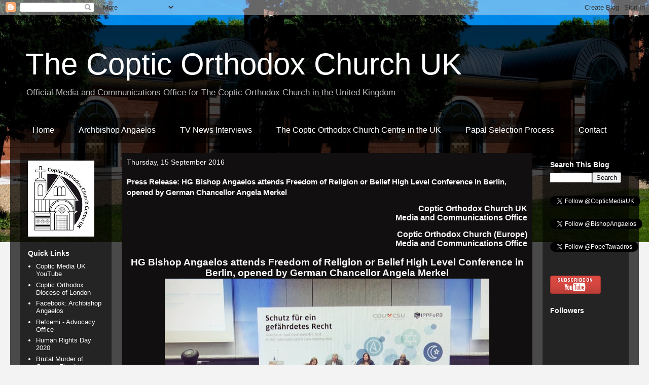

--- FILE ---
content_type: text/html; charset=UTF-8
request_url: http://copticcentre.blogspot.com/2016/09/press-release-hg-bishop-angaelos.html
body_size: 14309
content:
<!DOCTYPE html>
<html class='v2' dir='ltr' lang='en-GB'>
<head>
<link href='https://www.blogger.com/static/v1/widgets/335934321-css_bundle_v2.css' rel='stylesheet' type='text/css'/>
<meta content='width=1100' name='viewport'/>
<meta content='text/html; charset=UTF-8' http-equiv='Content-Type'/>
<meta content='blogger' name='generator'/>
<link href='http://copticcentre.blogspot.com/favicon.ico' rel='icon' type='image/x-icon'/>
<link href='http://copticcentre.blogspot.com/2016/09/press-release-hg-bishop-angaelos.html' rel='canonical'/>
<link rel="alternate" type="application/atom+xml" title="The Coptic Orthodox Church UK - Atom" href="http://copticcentre.blogspot.com/feeds/posts/default" />
<link rel="alternate" type="application/rss+xml" title="The Coptic Orthodox Church UK - RSS" href="http://copticcentre.blogspot.com/feeds/posts/default?alt=rss" />
<link rel="service.post" type="application/atom+xml" title="The Coptic Orthodox Church UK - Atom" href="https://www.blogger.com/feeds/9113324584273806691/posts/default" />

<link rel="alternate" type="application/atom+xml" title="The Coptic Orthodox Church UK - Atom" href="http://copticcentre.blogspot.com/feeds/9013663787337528833/comments/default" />
<!--Can't find substitution for tag [blog.ieCssRetrofitLinks]-->
<link href='https://blogger.googleusercontent.com/img/b/R29vZ2xl/AVvXsEg31BpyDa5F8HwCyTEj9i9jeNZ77rOwNWUfDdG9T1e70bKAymzr8KkMCQgtqN7D25EBIOkcGA0IW-CjqMQWH_TRukH9L2B09mjbMRR5CUtOAprmjvSf5bNPhoD-QrMxdGnCSupMKA6GMvKw/s640/FoRB+Berlin.jpg' rel='image_src'/>
<meta content='http://copticcentre.blogspot.com/2016/09/press-release-hg-bishop-angaelos.html' property='og:url'/>
<meta content='Press Release: HG Bishop Angaelos attends Freedom of Religion or Belief High Level Conference in Berlin, opened by German Chancellor Angela Merkel' property='og:title'/>
<meta content='The Coptic Orthodox Church UK Media and Communications Office, Official Media Office for The Coptic Orthodox Church in Europe' property='og:description'/>
<meta content='https://blogger.googleusercontent.com/img/b/R29vZ2xl/AVvXsEg31BpyDa5F8HwCyTEj9i9jeNZ77rOwNWUfDdG9T1e70bKAymzr8KkMCQgtqN7D25EBIOkcGA0IW-CjqMQWH_TRukH9L2B09mjbMRR5CUtOAprmjvSf5bNPhoD-QrMxdGnCSupMKA6GMvKw/w1200-h630-p-k-no-nu/FoRB+Berlin.jpg' property='og:image'/>
<title>The Coptic Orthodox Church UK: Press Release: HG Bishop Angaelos attends Freedom of Religion or Belief High Level Conference in Berlin, opened by German Chancellor Angela Merkel</title>
<style id='page-skin-1' type='text/css'><!--
/*
-----------------------------------------------
Blogger Template Style
Name:     Travel
Designer: Sookhee Lee
URL:      www.plyfly.net
----------------------------------------------- */
/* Content
----------------------------------------------- */
body {
font: normal normal 13px Verdana, Geneva, sans-serif;
color: #ffffff;
background: #f3f3f3 url(http://2.bp.blogspot.com/-xDqLr_lgdjM/TujFD17oYdI/AAAAAAAAABs/A4tQWj3LV-g/s0/st%2Bgeorge%2Bcathedral.jpg) repeat-x scroll top right;
}
html body .region-inner {
min-width: 0;
max-width: 100%;
width: auto;
}
a:link {
text-decoration:none;
color: #6fa8dc;
}
a:visited {
text-decoration:none;
color: #6fa8dc;
}
a:hover {
text-decoration:underline;
color: #6fa8dc;
}
.content-outer .content-cap-top {
height: 0;
background: transparent none repeat-x scroll top center;
}
.content-outer {
margin: 0 auto;
padding-top: 20px;
}
.content-inner {
background: transparent url(http://blogblog.com/1kt/travel/bg_black_70.png) repeat scroll top left;
background-position: left -0;
background-color: transparent;
padding: 20px;
}
.main-inner .date-outer {
margin-bottom: 2em;
}
/* Header
----------------------------------------------- */
.header-inner .Header .titlewrapper,
.header-inner .Header .descriptionwrapper {
padding-left: 10px;
padding-right: 10px;
}
.Header h1 {
font: normal normal 60px 'Trebuchet MS',Trebuchet,sans-serif;
color: #ffffff;
}
.Header h1 a {
color: #ffffff;
}
.Header .description {
color: #bbbbbb;
font-size: 130%;
}
/* Tabs
----------------------------------------------- */
.tabs-inner {
margin: 1em 0 0;
padding: 0;
}
.tabs-inner .section {
margin: 0;
}
.tabs-inner .widget ul {
padding: 0;
background: transparent url(https://resources.blogblog.com/blogblog/data/1kt/travel/bg_black_50.png) repeat scroll top center;
}
.tabs-inner .widget li {
border: none;
}
.tabs-inner .widget li a {
display: inline-block;
padding: 1em 1.5em;
color: #ffffff;
font: normal normal 16px Arial, Tahoma, Helvetica, FreeSans, sans-serif;
}
.tabs-inner .widget li.selected a,
.tabs-inner .widget li a:hover {
position: relative;
z-index: 1;
background: transparent url(https://resources.blogblog.com/blogblog/data/1kt/travel/bg_black_50.png) repeat scroll top center;
color: #ffffff;
}
/* Headings
----------------------------------------------- */
h2 {
font: normal bold 14px 'Trebuchet MS',Trebuchet,sans-serif;
color: #ffffff;
}
.main-inner h2.date-header {
font: normal normal 14px 'Trebuchet MS',Trebuchet,sans-serif;
color: #ffffff;
}
.footer-inner .widget h2,
.sidebar .widget h2 {
padding-bottom: .5em;
}
/* Main
----------------------------------------------- */
.main-inner {
padding: 20px 0;
}
.main-inner .column-center-inner {
padding: 10px 0;
}
.main-inner .column-center-inner .section {
margin: 0 10px;
}
.main-inner .column-right-inner {
margin-left: 20px;
}
.main-inner .fauxcolumn-right-outer .fauxcolumn-inner {
margin-left: 20px;
background: transparent url(https://resources.blogblog.com/blogblog/data/1kt/travel/bg_black_50.png) repeat scroll top left;
}
.main-inner .column-left-inner {
margin-right: 20px;
}
.main-inner .fauxcolumn-left-outer .fauxcolumn-inner {
margin-right: 20px;
background: transparent url(https://resources.blogblog.com/blogblog/data/1kt/travel/bg_black_50.png) repeat scroll top left;
}
.main-inner .column-left-inner,
.main-inner .column-right-inner {
padding: 15px 0;
}
/* Posts
----------------------------------------------- */
h3.post-title {
margin-top: 20px;
}
h3.post-title a {
font: normal bold 20px 'Trebuchet MS',Trebuchet,sans-serif;
color: #ffffff;
}
h3.post-title a:hover {
text-decoration: underline;
}
.main-inner .column-center-outer {
background: #110f0f none repeat scroll top left;
_background-image: none;
}
.post-body {
line-height: 1.4;
position: relative;
}
.post-header {
margin: 0 0 1em;
line-height: 1.6;
}
.post-footer {
margin: .5em 0;
line-height: 1.6;
}
#blog-pager {
font-size: 140%;
}
#comments {
background: transparent url(http://blogblog.com/1kt/travel/bg_black_50.png) repeat scroll top center;
padding: 15px;
}
#comments .comment-author {
padding-top: 1.5em;
}
#comments h4,
#comments .comment-author a,
#comments .comment-timestamp a {
color: #ffffff;
}
#comments .comment-author:first-child {
padding-top: 0;
border-top: none;
}
.avatar-image-container {
margin: .2em 0 0;
}
/* Comments
----------------------------------------------- */
#comments a {
color: #ffffff;
}
.comments .comments-content .icon.blog-author {
background-repeat: no-repeat;
background-image: url([data-uri]);
}
.comments .comments-content .loadmore a {
border-top: 1px solid #ffffff;
border-bottom: 1px solid #ffffff;
}
.comments .comment-thread.inline-thread {
background: #110f0f;
}
.comments .continue {
border-top: 2px solid #ffffff;
}
/* Widgets
----------------------------------------------- */
.sidebar .widget {
border-bottom: 2px solid transparent;
padding-bottom: 10px;
margin: 10px 0;
}
.sidebar .widget:first-child {
margin-top: 0;
}
.sidebar .widget:last-child {
border-bottom: none;
margin-bottom: 0;
padding-bottom: 0;
}
.footer-inner .widget,
.sidebar .widget {
font: normal normal 13px Verdana, Geneva, sans-serif;
color: #ffffff;
}
.sidebar .widget a:link {
color: #ffffff;
text-decoration: none;
}
.sidebar .widget a:visited {
color: #ffffff;
}
.sidebar .widget a:hover {
color: #ffffff;
text-decoration: underline;
}
.footer-inner .widget a:link {
color: #6fa8dc;
text-decoration: none;
}
.footer-inner .widget a:visited {
color: #6fa8dc;
}
.footer-inner .widget a:hover {
color: #6fa8dc;
text-decoration: underline;
}
.widget .zippy {
color: #ffffff;
}
.footer-inner {
background: transparent none repeat scroll top center;
}
/* Mobile
----------------------------------------------- */
body.mobile  {
background-size: 100% auto;
}
body.mobile .AdSense {
margin: 0 -10px;
}
.mobile .body-fauxcolumn-outer {
background: transparent none repeat scroll top left;
}
.mobile .footer-inner .widget a:link {
color: #ffffff;
text-decoration: none;
}
.mobile .footer-inner .widget a:visited {
color: #ffffff;
}
.mobile-post-outer a {
color: #ffffff;
}
.mobile-link-button {
background-color: #6fa8dc;
}
.mobile-link-button a:link, .mobile-link-button a:visited {
color: #ffffff;
}
.mobile-index-contents {
color: #ffffff;
}
.mobile .tabs-inner .PageList .widget-content {
background: transparent url(https://resources.blogblog.com/blogblog/data/1kt/travel/bg_black_50.png) repeat scroll top center;
color: #ffffff;
}
.mobile .tabs-inner .PageList .widget-content .pagelist-arrow {
border-left: 1px solid #ffffff;
}

--></style>
<style id='template-skin-1' type='text/css'><!--
body {
min-width: 1240px;
}
.content-outer, .content-fauxcolumn-outer, .region-inner {
min-width: 1240px;
max-width: 1240px;
_width: 1240px;
}
.main-inner .columns {
padding-left: 200px;
padding-right: 190px;
}
.main-inner .fauxcolumn-center-outer {
left: 200px;
right: 190px;
/* IE6 does not respect left and right together */
_width: expression(this.parentNode.offsetWidth -
parseInt("200px") -
parseInt("190px") + 'px');
}
.main-inner .fauxcolumn-left-outer {
width: 200px;
}
.main-inner .fauxcolumn-right-outer {
width: 190px;
}
.main-inner .column-left-outer {
width: 200px;
right: 100%;
margin-left: -200px;
}
.main-inner .column-right-outer {
width: 190px;
margin-right: -190px;
}
#layout {
min-width: 0;
}
#layout .content-outer {
min-width: 0;
width: 800px;
}
#layout .region-inner {
min-width: 0;
width: auto;
}
body#layout div.add_widget {
padding: 8px;
}
body#layout div.add_widget a {
margin-left: 32px;
}
--></style>
<style>
    body {background-image:url(http\:\/\/2.bp.blogspot.com\/-xDqLr_lgdjM\/TujFD17oYdI\/AAAAAAAAABs\/A4tQWj3LV-g\/s0\/st%2Bgeorge%2Bcathedral.jpg);}
    
@media (max-width: 200px) { body {background-image:url(http\:\/\/2.bp.blogspot.com\/-xDqLr_lgdjM\/TujFD17oYdI\/AAAAAAAAABs\/A4tQWj3LV-g\/w200\/st%2Bgeorge%2Bcathedral.jpg);}}
@media (max-width: 400px) and (min-width: 201px) { body {background-image:url(http\:\/\/2.bp.blogspot.com\/-xDqLr_lgdjM\/TujFD17oYdI\/AAAAAAAAABs\/A4tQWj3LV-g\/w400\/st%2Bgeorge%2Bcathedral.jpg);}}
@media (max-width: 800px) and (min-width: 401px) { body {background-image:url(http\:\/\/2.bp.blogspot.com\/-xDqLr_lgdjM\/TujFD17oYdI\/AAAAAAAAABs\/A4tQWj3LV-g\/w800\/st%2Bgeorge%2Bcathedral.jpg);}}
@media (max-width: 1200px) and (min-width: 801px) { body {background-image:url(http\:\/\/2.bp.blogspot.com\/-xDqLr_lgdjM\/TujFD17oYdI\/AAAAAAAAABs\/A4tQWj3LV-g\/w1200\/st%2Bgeorge%2Bcathedral.jpg);}}
/* Last tag covers anything over one higher than the previous max-size cap. */
@media (min-width: 1201px) { body {background-image:url(http\:\/\/2.bp.blogspot.com\/-xDqLr_lgdjM\/TujFD17oYdI\/AAAAAAAAABs\/A4tQWj3LV-g\/w1600\/st%2Bgeorge%2Bcathedral.jpg);}}
  </style>
<link href='https://www.blogger.com/dyn-css/authorization.css?targetBlogID=9113324584273806691&amp;zx=3755aa0d-e35e-4f54-9491-a9b00e8a0ec1' media='none' onload='if(media!=&#39;all&#39;)media=&#39;all&#39;' rel='stylesheet'/><noscript><link href='https://www.blogger.com/dyn-css/authorization.css?targetBlogID=9113324584273806691&amp;zx=3755aa0d-e35e-4f54-9491-a9b00e8a0ec1' rel='stylesheet'/></noscript>
<meta name='google-adsense-platform-account' content='ca-host-pub-1556223355139109'/>
<meta name='google-adsense-platform-domain' content='blogspot.com'/>

</head>
<body class='loading variant-studio'>
<div class='navbar section' id='navbar' name='Navbar'><div class='widget Navbar' data-version='1' id='Navbar1'><script type="text/javascript">
    function setAttributeOnload(object, attribute, val) {
      if(window.addEventListener) {
        window.addEventListener('load',
          function(){ object[attribute] = val; }, false);
      } else {
        window.attachEvent('onload', function(){ object[attribute] = val; });
      }
    }
  </script>
<div id="navbar-iframe-container"></div>
<script type="text/javascript" src="https://apis.google.com/js/platform.js"></script>
<script type="text/javascript">
      gapi.load("gapi.iframes:gapi.iframes.style.bubble", function() {
        if (gapi.iframes && gapi.iframes.getContext) {
          gapi.iframes.getContext().openChild({
              url: 'https://www.blogger.com/navbar/9113324584273806691?po\x3d9013663787337528833\x26origin\x3dhttp://copticcentre.blogspot.com',
              where: document.getElementById("navbar-iframe-container"),
              id: "navbar-iframe"
          });
        }
      });
    </script><script type="text/javascript">
(function() {
var script = document.createElement('script');
script.type = 'text/javascript';
script.src = '//pagead2.googlesyndication.com/pagead/js/google_top_exp.js';
var head = document.getElementsByTagName('head')[0];
if (head) {
head.appendChild(script);
}})();
</script>
</div></div>
<div class='body-fauxcolumns'>
<div class='fauxcolumn-outer body-fauxcolumn-outer'>
<div class='cap-top'>
<div class='cap-left'></div>
<div class='cap-right'></div>
</div>
<div class='fauxborder-left'>
<div class='fauxborder-right'></div>
<div class='fauxcolumn-inner'>
</div>
</div>
<div class='cap-bottom'>
<div class='cap-left'></div>
<div class='cap-right'></div>
</div>
</div>
</div>
<div class='content'>
<div class='content-fauxcolumns'>
<div class='fauxcolumn-outer content-fauxcolumn-outer'>
<div class='cap-top'>
<div class='cap-left'></div>
<div class='cap-right'></div>
</div>
<div class='fauxborder-left'>
<div class='fauxborder-right'></div>
<div class='fauxcolumn-inner'>
</div>
</div>
<div class='cap-bottom'>
<div class='cap-left'></div>
<div class='cap-right'></div>
</div>
</div>
</div>
<div class='content-outer'>
<div class='content-cap-top cap-top'>
<div class='cap-left'></div>
<div class='cap-right'></div>
</div>
<div class='fauxborder-left content-fauxborder-left'>
<div class='fauxborder-right content-fauxborder-right'></div>
<div class='content-inner'>
<header>
<div class='header-outer'>
<div class='header-cap-top cap-top'>
<div class='cap-left'></div>
<div class='cap-right'></div>
</div>
<div class='fauxborder-left header-fauxborder-left'>
<div class='fauxborder-right header-fauxborder-right'></div>
<div class='region-inner header-inner'>
<div class='header section' id='header' name='Header'><div class='widget Header' data-version='1' id='Header1'>
<div id='header-inner'>
<div class='titlewrapper'>
<h1 class='title'>
<a href='http://copticcentre.blogspot.com/'>
The Coptic Orthodox Church UK
</a>
</h1>
</div>
<div class='descriptionwrapper'>
<p class='description'><span>Official Media and Communications Office for The Coptic Orthodox Church in the United Kingdom</span></p>
</div>
</div>
</div></div>
</div>
</div>
<div class='header-cap-bottom cap-bottom'>
<div class='cap-left'></div>
<div class='cap-right'></div>
</div>
</div>
</header>
<div class='tabs-outer'>
<div class='tabs-cap-top cap-top'>
<div class='cap-left'></div>
<div class='cap-right'></div>
</div>
<div class='fauxborder-left tabs-fauxborder-left'>
<div class='fauxborder-right tabs-fauxborder-right'></div>
<div class='region-inner tabs-inner'>
<div class='tabs section' id='crosscol' name='Cross-column'><div class='widget PageList' data-version='1' id='PageList1'>
<h2>Pages</h2>
<div class='widget-content'>
<ul>
<li>
<a href='http://copticcentre.blogspot.com/'>Home</a>
</li>
<li>
<a href='http://copticcentre.blogspot.com/p/hg-bishop-angaelos.html'>Archbishop Angaelos</a>
</li>
<li>
<a href='http://copticcentre.blogspot.com/p/video-archive.html'>TV News Interviews </a>
</li>
<li>
<a href='http://copticcentre.blogspot.com/p/the-coptic-orthodox-church-in-united.html'>The Coptic Orthodox Church Centre in the UK</a>
</li>
<li>
<a href='http://copticcentre.blogspot.com/p/papal-selection.html'>Papal Selection Process</a>
</li>
<li>
<a href='http://copticcentre.blogspot.com/p/contact-us.html'>Contact</a>
</li>
</ul>
<div class='clear'></div>
</div>
</div></div>
<div class='tabs no-items section' id='crosscol-overflow' name='Cross-Column 2'></div>
</div>
</div>
<div class='tabs-cap-bottom cap-bottom'>
<div class='cap-left'></div>
<div class='cap-right'></div>
</div>
</div>
<div class='main-outer'>
<div class='main-cap-top cap-top'>
<div class='cap-left'></div>
<div class='cap-right'></div>
</div>
<div class='fauxborder-left main-fauxborder-left'>
<div class='fauxborder-right main-fauxborder-right'></div>
<div class='region-inner main-inner'>
<div class='columns fauxcolumns'>
<div class='fauxcolumn-outer fauxcolumn-center-outer'>
<div class='cap-top'>
<div class='cap-left'></div>
<div class='cap-right'></div>
</div>
<div class='fauxborder-left'>
<div class='fauxborder-right'></div>
<div class='fauxcolumn-inner'>
</div>
</div>
<div class='cap-bottom'>
<div class='cap-left'></div>
<div class='cap-right'></div>
</div>
</div>
<div class='fauxcolumn-outer fauxcolumn-left-outer'>
<div class='cap-top'>
<div class='cap-left'></div>
<div class='cap-right'></div>
</div>
<div class='fauxborder-left'>
<div class='fauxborder-right'></div>
<div class='fauxcolumn-inner'>
</div>
</div>
<div class='cap-bottom'>
<div class='cap-left'></div>
<div class='cap-right'></div>
</div>
</div>
<div class='fauxcolumn-outer fauxcolumn-right-outer'>
<div class='cap-top'>
<div class='cap-left'></div>
<div class='cap-right'></div>
</div>
<div class='fauxborder-left'>
<div class='fauxborder-right'></div>
<div class='fauxcolumn-inner'>
</div>
</div>
<div class='cap-bottom'>
<div class='cap-left'></div>
<div class='cap-right'></div>
</div>
</div>
<!-- corrects IE6 width calculation -->
<div class='columns-inner'>
<div class='column-center-outer'>
<div class='column-center-inner'>
<div class='main section' id='main' name='Main'><div class='widget Blog' data-version='1' id='Blog1'>
<div class='blog-posts hfeed'>

          <div class="date-outer">
        
<h2 class='date-header'><span>Thursday, 15 September 2016</span></h2>

          <div class="date-posts">
        
<div class='post-outer'>
<div class='post hentry uncustomized-post-template' itemprop='blogPost' itemscope='itemscope' itemtype='http://schema.org/BlogPosting'>
<meta content='https://blogger.googleusercontent.com/img/b/R29vZ2xl/AVvXsEg31BpyDa5F8HwCyTEj9i9jeNZ77rOwNWUfDdG9T1e70bKAymzr8KkMCQgtqN7D25EBIOkcGA0IW-CjqMQWH_TRukH9L2B09mjbMRR5CUtOAprmjvSf5bNPhoD-QrMxdGnCSupMKA6GMvKw/s640/FoRB+Berlin.jpg' itemprop='image_url'/>
<meta content='9113324584273806691' itemprop='blogId'/>
<meta content='9013663787337528833' itemprop='postId'/>
<a name='9013663787337528833'></a>
<h3 class='post-title entry-title' itemprop='name'>
Press Release: HG Bishop Angaelos attends Freedom of Religion or Belief High Level Conference in Berlin, opened by German Chancellor Angela Merkel
</h3>
<div class='post-header'>
<div class='post-header-line-1'></div>
</div>
<div class='post-body entry-content' id='post-body-9013663787337528833' itemprop='description articleBody'>
<div align="right" class="MsoNormal" style="line-height: normal; margin-bottom: .0001pt; margin-bottom: 0cm; text-align: right;">
<b><span style="font-family: &quot;arial&quot; , sans-serif; font-size: 12.0pt;">Coptic Orthodox Church UK</span></b><b><span style="font-family: &quot;arial&quot; , sans-serif; font-size: 12.0pt;"><o:p></o:p></span></b></div>
<div align="right" class="MsoNormal" style="line-height: normal; margin-bottom: .0001pt; margin-bottom: 0cm; text-align: right;">
<b><span style="font-family: &quot;arial&quot; , sans-serif; font-size: 12.0pt;">Media and
Communications Office</span></b><b><span style="font-family: &quot;arial&quot; , sans-serif; font-size: 12.0pt;"><o:p></o:p></span></b></div>
<div align="right" class="MsoNormal" style="line-height: normal; margin-bottom: .0001pt; margin-bottom: 0cm; text-align: right;">
<br /></div>
<div align="right" class="MsoNormal" style="line-height: normal; margin-bottom: .0001pt; margin-bottom: 0cm; text-align: right;">
<b><span style="font-family: &quot;arial&quot; , sans-serif; font-size: 12.0pt;">Coptic Orthodox
Church (Europe)</span></b><b><span style="font-family: &quot;arial&quot; , sans-serif; font-size: 12.0pt;"><o:p></o:p></span></b></div>
<div align="right" class="MsoNormal" style="line-height: normal; margin-bottom: .0001pt; margin-bottom: 0cm; tab-stops: 9.0pt center 193.75pt; text-align: right;">
<b><span style="font-family: &quot;arial&quot; , sans-serif; font-size: 12.0pt;">&nbsp;&nbsp;&nbsp;&nbsp;&nbsp;&nbsp;&nbsp;&nbsp;&nbsp;&nbsp;&nbsp;&nbsp;&nbsp;&nbsp;&nbsp;&nbsp;&nbsp;&nbsp;&nbsp;&nbsp;&nbsp;&nbsp;&nbsp;&nbsp;&nbsp;&nbsp;&nbsp;&nbsp;&nbsp;&nbsp;&nbsp; Media
and Communications Office<o:p></o:p></span></b></div>
<div align="center" class="MsoNormal" style="text-align: center;">
<br /></div>
<div align="center" class="MsoNormal" style="text-align: center;">
<b><span style="font-family: &quot;arial&quot; , sans-serif; font-size: 14.0pt; line-height: 107%;">HG
Bishop Angaelos attends Freedom of Religion or Belief High Level Conference in
Berlin, opened by German Chancellor Angela Merkel</span></b><span style="font-size: 12.0pt; line-height: 107%;"><o:p></o:p></span></div>
<div class="separator" style="clear: both; text-align: center;">
<a href="https://blogger.googleusercontent.com/img/b/R29vZ2xl/AVvXsEg31BpyDa5F8HwCyTEj9i9jeNZ77rOwNWUfDdG9T1e70bKAymzr8KkMCQgtqN7D25EBIOkcGA0IW-CjqMQWH_TRukH9L2B09mjbMRR5CUtOAprmjvSf5bNPhoD-QrMxdGnCSupMKA6GMvKw/s1600/FoRB+Berlin.jpg" imageanchor="1" style="margin-left: 1em; margin-right: 1em;"><img border="0" height="388" src="https://blogger.googleusercontent.com/img/b/R29vZ2xl/AVvXsEg31BpyDa5F8HwCyTEj9i9jeNZ77rOwNWUfDdG9T1e70bKAymzr8KkMCQgtqN7D25EBIOkcGA0IW-CjqMQWH_TRukH9L2B09mjbMRR5CUtOAprmjvSf5bNPhoD-QrMxdGnCSupMKA6GMvKw/s640/FoRB+Berlin.jpg" width="640" /></a></div>
<div align="center" class="MsoNormal" style="text-align: center;">
<b><span style="font-family: &quot;arial&quot; , sans-serif; font-size: 14.0pt; line-height: 107%;"><br /></span></b></div>
<div class="MsoNormal">
<b><span style="font-family: &quot;arial&quot; , sans-serif; font-size: 12.0pt; line-height: 107%;">15
September 2016</span></b></div>
<div class="MsoNormal">
<b><span style="font-family: &quot;arial&quot; , sans-serif; font-size: 12.0pt; line-height: 107%;"><br /></span></b></div>
<div class="MsoNormal" style="line-height: 105%; mso-margin-top-alt: auto; text-align: justify;">
<span style="font-family: &quot;arial&quot; , sans-serif; font-size: 12.0pt; line-height: 105%;">The Second International Parliamentarians&#8217; Conference, organised by
the German CDU/CSU party, took place from 12-13 September 2016 in Berlin, and
brought together over 100 members of parliament from 60 countries to discuss
the advancement of Freedom of Religion or Belief (FoRB) around the world.&nbsp;
<o:p></o:p></span></div>
<div class="MsoNormal" style="line-height: 105%; mso-margin-top-alt: auto; text-align: justify;">
<span style="font-family: &quot;arial&quot; , sans-serif; font-size: 12.0pt; line-height: 105%;"><br /></span></div>
<div class="MsoNormal" style="line-height: 105%; mso-margin-top-alt: auto; text-align: justify;">
<span style="font-family: &quot;arial&quot; , sans-serif; font-size: 12.0pt; line-height: 105%;">The Parliamentarians&#8217; conference was followed by a High Level
Conference in the German Bundestag, with participants including members of
parliament, leading academic figures, religious leaders, including His Grace
Bishop Angaelos, General Bishop of the Coptic Orthodox Church in the United
Kingdom, and members of the public. The German Chancellor,&nbsp;Dr Angela
Merkel,&nbsp;gave the welcome address, in which she spoke of the importance of
parliamentarians continuing to champion FoRB in all the countries that they
represent.<o:p></o:p></span></div>
<div class="MsoNormal" style="line-height: 105%; mso-margin-top-alt: auto; text-align: justify;">
<span style="font-family: &quot;arial&quot; , sans-serif; font-size: 12.0pt; line-height: 105%;"><br /></span></div>
<div class="MsoNormal" style="line-height: 105%; mso-margin-top-alt: auto; text-align: justify;">
<span style="font-family: &quot;arial&quot; , sans-serif; font-size: 12.0pt; line-height: 105%;">Throughout the conference, speakers highlighted that the need to
address FoRB violations that increasingly occur due to the rise of religious extremism,
intolerance, and violence across many parts of the world was&nbsp;a global
responsibility, also pointing to the positive role that religion can play in
promoting social cohesion where intolerance has led to division within
communities.<o:p></o:p></span></div>
<div class="MsoNormal" style="line-height: 105%; mso-margin-top-alt: auto; text-align: justify;">
<span style="font-family: &quot;arial&quot; , sans-serif; font-size: 12.0pt; line-height: 105%;"><br /></span></div>
<div class="MsoNormal" style="line-height: 105%; mso-margin-top-alt: auto;">
<b><span style="font-family: &quot;arial&quot; , sans-serif; font-size: 12.0pt; line-height: 105%;">Speaking
from Berlin, Bishop Angaelos said:</span></b><span style="font-family: &quot;arial&quot; , sans-serif; font-size: 12.0pt; line-height: 105%;"><o:p></o:p></span></div>
<div class="MsoNormal" style="line-height: 105%; mso-margin-top-alt: auto;">
<b><span style="font-family: &quot;arial&quot; , sans-serif; font-size: 12.0pt; line-height: 105%;"><br /></span></b></div>
<div class="MsoNormal" style="line-height: 105%; margin-left: 36.0pt; text-align: justify;">
<span style="font-family: &quot;arial&quot; , sans-serif; font-size: 12.0pt; line-height: 105%;">&#8220;I am
attending this conference as a religious leader because I feel that freedom of
religion or belief is an issue that is important for all, whether it concerns
Christians or anyone else. Religious freedom is a God-given right that we as
people of faith must always advocate for, because it intrinsically protects the
freedom and dignity which God desires for all humanity indiscriminately as His
creation.<o:p></o:p></span></div>
<div class="MsoNormal" style="line-height: 105%; margin-left: 36.0pt; text-align: justify;">
<span style="font-family: &quot;arial&quot; , sans-serif; font-size: 12.0pt; line-height: 105%;"><br /></span></div>
<div class="MsoNormal" style="line-height: 105%; margin-left: 36.0pt; text-align: justify;">
<span style="font-family: &quot;arial&quot; , sans-serif; font-size: 12.0pt; line-height: 105%;">While
listening to all those who have spoken today it is becoming more and more
evident that the breadth and complexity of this issue is one that challenges us
all, and requires our collective energy and effort to continue to shed a light
of hope in what sometimes appears to be overwhelming darkness.<o:p></o:p></span></div>
<div class="MsoNormal" style="line-height: 105%; margin-left: 36.0pt; text-align: justify;">
<span style="font-family: &quot;arial&quot; , sans-serif; font-size: 12.0pt; line-height: 105%;"><br /></span></div>
<div class="MsoNormal" style="line-height: 105%; margin-left: 36.0pt; text-align: justify;">
<span style="font-family: &quot;arial&quot; , sans-serif; font-size: 12.0pt; line-height: 105%;">We must actively and prayerfully continue to support every
effort that represents and speaks for those deprived of the right to speak for
themselves</span><span style="font-family: &quot;arial&quot; , sans-serif; font-size: 12.0pt; line-height: 105%;">.&#8221;<o:p></o:p></span></div>
<div class="MsoNormal" style="line-height: 105%; margin-left: 36.0pt; text-align: justify;">
<span style="font-family: &quot;arial&quot; , sans-serif; font-size: 12.0pt; line-height: 105%;"><br /></span></div>
<div class="MsoNormal" style="line-height: 105%; mso-margin-top-alt: auto; text-align: justify;">
<b><span style="font-family: &quot;arial&quot; , sans-serif; font-size: 12.0pt; line-height: 105%;">*Ends* </span></b><span style="font-family: &quot;arial&quot; , sans-serif; font-size: 12.0pt; line-height: 105%;"><o:p></o:p></span></div>
<div class="MsoNormal" style="line-height: 105%; mso-margin-top-alt: auto; text-align: justify;">
<b><span style="font-family: &quot;arial&quot; , sans-serif; font-size: 12.0pt; line-height: 105%;"><br /></span></b></div>
<div class="MsoNormal" style="line-height: 105%; mso-margin-top-alt: auto;">
<b><span style="font-family: &quot;arial&quot; , sans-serif; font-size: 12.0pt; line-height: 105%;">Resources:</span></b><span style="font-family: &quot;arial&quot; , sans-serif; font-size: 12.0pt; line-height: 105%;"><o:p></o:p></span></div>
<div class="MsoNormal" style="line-height: 105%; mso-margin-top-alt: auto;">
<b><span style="font-family: &quot;arial&quot; , sans-serif; font-size: 12.0pt; line-height: 105%;"><br /></span></b></div>
<div class="MsoNormal" style="line-height: 105%; mso-margin-top-alt: auto;">
<span style="font-family: &quot;arial&quot; , sans-serif; font-size: 12.0pt; line-height: 105%;">Full
programme with a list of speakers available <span style="color: #0563c1;"><a href="http://ippforb.com/wp-content/uploads/2016/09/Programme-Political-Conference-2016-08-26.pdf">here</a></span><o:p></o:p></span></div>
<div class="MsoNormal" style="line-height: 105%; mso-margin-top-alt: auto;">
<span style="font-family: &quot;arial&quot; , sans-serif; font-size: 12.0pt; line-height: 105%;"><br /></span></div>
<div class="MsoNormal" style="line-height: 105%; mso-margin-top-alt: auto;">
<span style="font-family: &quot;arial&quot; , sans-serif; font-size: 12.0pt; line-height: 105%;">More
information via <span style="color: #0563c1;"><a href="http://www.ippforb.com/">www.IPPFoRB.com</a></span></span>&nbsp;</div>
<div class="MsoNormal" style="line-height: normal; mso-margin-bottom-alt: auto; mso-margin-top-alt: auto;">
<o:p></o:p></div>
<br />
<div class="MsoNormal">
<br /></div>
<div style='clear: both;'></div>
</div>
<div class='post-footer'>
<div class='post-footer-line post-footer-line-1'>
<span class='post-author vcard'>
Posted by
<span class='fn' itemprop='author' itemscope='itemscope' itemtype='http://schema.org/Person'>
<meta content='https://www.blogger.com/profile/06503559913763055863' itemprop='url'/>
<a class='g-profile' href='https://www.blogger.com/profile/06503559913763055863' rel='author' title='author profile'>
<span itemprop='name'>The Coptic Orthodox Church Centre</span>
</a>
</span>
</span>
<span class='post-timestamp'>
at
<meta content='http://copticcentre.blogspot.com/2016/09/press-release-hg-bishop-angaelos.html' itemprop='url'/>
<a class='timestamp-link' href='http://copticcentre.blogspot.com/2016/09/press-release-hg-bishop-angaelos.html' rel='bookmark' title='permanent link'><abbr class='published' itemprop='datePublished' title='2016-09-15T10:11:00+01:00'>10:11</abbr></a>
</span>
<span class='post-comment-link'>
</span>
<span class='post-icons'>
<span class='item-action'>
<a href='https://www.blogger.com/email-post/9113324584273806691/9013663787337528833' title='Email Post'>
<img alt='' class='icon-action' height='13' src='https://resources.blogblog.com/img/icon18_email.gif' width='18'/>
</a>
</span>
<span class='item-control blog-admin pid-266372578'>
<a href='https://www.blogger.com/post-edit.g?blogID=9113324584273806691&postID=9013663787337528833&from=pencil' title='Edit Post'>
<img alt='' class='icon-action' height='18' src='https://resources.blogblog.com/img/icon18_edit_allbkg.gif' width='18'/>
</a>
</span>
</span>
<div class='post-share-buttons goog-inline-block'>
<a class='goog-inline-block share-button sb-email' href='https://www.blogger.com/share-post.g?blogID=9113324584273806691&postID=9013663787337528833&target=email' target='_blank' title='Email This'><span class='share-button-link-text'>Email This</span></a><a class='goog-inline-block share-button sb-blog' href='https://www.blogger.com/share-post.g?blogID=9113324584273806691&postID=9013663787337528833&target=blog' onclick='window.open(this.href, "_blank", "height=270,width=475"); return false;' target='_blank' title='BlogThis!'><span class='share-button-link-text'>BlogThis!</span></a><a class='goog-inline-block share-button sb-twitter' href='https://www.blogger.com/share-post.g?blogID=9113324584273806691&postID=9013663787337528833&target=twitter' target='_blank' title='Share to X'><span class='share-button-link-text'>Share to X</span></a><a class='goog-inline-block share-button sb-facebook' href='https://www.blogger.com/share-post.g?blogID=9113324584273806691&postID=9013663787337528833&target=facebook' onclick='window.open(this.href, "_blank", "height=430,width=640"); return false;' target='_blank' title='Share to Facebook'><span class='share-button-link-text'>Share to Facebook</span></a><a class='goog-inline-block share-button sb-pinterest' href='https://www.blogger.com/share-post.g?blogID=9113324584273806691&postID=9013663787337528833&target=pinterest' target='_blank' title='Share to Pinterest'><span class='share-button-link-text'>Share to Pinterest</span></a>
</div>
</div>
<div class='post-footer-line post-footer-line-2'>
<span class='post-labels'>
Labels:
<a href='http://copticcentre.blogspot.com/search/label/Angela%20Merkel' rel='tag'>Angela Merkel</a>,
<a href='http://copticcentre.blogspot.com/search/label/Berlin' rel='tag'>Berlin</a>,
<a href='http://copticcentre.blogspot.com/search/label/FoRB' rel='tag'>FoRB</a>,
<a href='http://copticcentre.blogspot.com/search/label/Freedom%20of%20Religion%20or%20Belief' rel='tag'>Freedom of Religion or Belief</a>,
<a href='http://copticcentre.blogspot.com/search/label/International%20Religious%20Freedom' rel='tag'>International Religious Freedom</a>,
<a href='http://copticcentre.blogspot.com/search/label/Religious%20Freedom' rel='tag'>Religious Freedom</a>
</span>
</div>
<div class='post-footer-line post-footer-line-3'>
<span class='post-location'>
</span>
</div>
</div>
</div>
<div class='comments' id='comments'>
<a name='comments'></a>
</div>
</div>

        </div></div>
      
</div>
<div class='blog-pager' id='blog-pager'>
<span id='blog-pager-newer-link'>
<a class='blog-pager-newer-link' href='http://copticcentre.blogspot.com/2016/10/report-messages-from-hrh-prince-of.html' id='Blog1_blog-pager-newer-link' title='Newer Post'>Newer Post</a>
</span>
<span id='blog-pager-older-link'>
<a class='blog-pager-older-link' href='http://copticcentre.blogspot.com/2016/09/press-release-lord-bourne-meets-with-hg.html' id='Blog1_blog-pager-older-link' title='Older Post'>Older Post</a>
</span>
<a class='home-link' href='http://copticcentre.blogspot.com/'>Home</a>
</div>
<div class='clear'></div>
<div class='post-feeds'>
</div>
</div></div>
</div>
</div>
<div class='column-left-outer'>
<div class='column-left-inner'>
<aside>
<div class='sidebar section' id='sidebar-left-1'><div class='widget Image' data-version='1' id='Image1'>
<div class='widget-content'>
<a href='http://www.copticcentre.com/'>
<img alt='' height='150' id='Image1_img' src='https://blogger.googleusercontent.com/img/b/R29vZ2xl/AVvXsEgEACSK2jovZPwrw9Pv-L0LVoj-9f4HHhx0B54d2ryJw_N1VwrKySWUNBm6nOdNuRZqshUK2g0uF5G2OA79M4BxrbrxKeGv9emWaFT0hiq0ZkH5vHqTwI24mnSz6aS7KMExQdT3BN9-VlkZ/s150/cropped+better+centre+logo.jpg' width='131'/>
</a>
<br/>
</div>
<div class='clear'></div>
</div><div class='widget LinkList' data-version='1' id='LinkList1'>
<h2>Quick Links</h2>
<div class='widget-content'>
<ul>
<li><a href='http://www.youtube.com/copticmediauk'>Coptic Media UK YouTube</a></li>
<li><a href='http://www.copticorthodox.london'>Coptic Orthodox Diocese of London</a></li>
<li><a href='http://www.facebook.com/archbishopangaelos'>Facebook: Archbishop Angaelos</a></li>
<li><a href='https://refcemi.org/'>Refcemi - Advocacy Office</a></li>
<li><a href='http://copticcentre.blogspot.com/2020/12/comment-from-his-eminence-archbishop.html'>Human Rights Day 2020</a></li>
<li><a href='http://copticcentre.blogspot.com/2020/06/reflection-from-his-eminence-archbishop.html'>Brutal Murder of George Floyd</a></li>
<li><a href='http://copticcentre.blogspot.com/2018/11/he-archbishop-angaelos-takes-part-in.html'>Coptic Church invited to the Cenotaph for first time in history</a></li>
<li><a href='http://copticcentre.blogspot.com/2018/12/historic-service-at-westminster-abbey.html'>HRH The Prince of Wales celebrates Middle East Christians in Westminster Abbey</a></li>
<li><a href='http://copticcentre.blogspot.co.uk/2015/09/statement-on-refugee-crisis-in-europe.html'>Statement re Refugee Crisis</a></li>
<li><a href='http://copticcentre.blogspot.co.uk/2015/06/comment-by-hg-bishop-angaelos-re-brutal.html'>Statement on killings in France, Tunisia, Kuwait</a></li>
<li><a href='http://copticcentre.blogspot.co.uk/2015/06/his-grace-bishop-angaelos-to-be.html'>OBE awarded to HG Bishop Angaelos</a></li>
<li><a href='http://copticcentre.blogspot.co.uk/2015/02/prime-minister-david-cameron-speaks.html'>PM David Cameron offers his condolences</a></li>
<li><a href='http://copticcentre.blogspot.co.uk/2015/04/statement-by-hg-bishop-angaelos.html'>Ethiopian Christians killed in Libya</a></li>
<li><a href='http://copticcentre.blogspot.co.uk/2015/02/statement-by-hg-bishop-angaelos.html'>Statement re brutal murder of Copts in Libya</a></li>
<li><a href='https://www.youtube.com/watch?v=_t2XZA3rEZ0'>When Left Behind video appeal with the Archbishop of Canterbury</a></li>
<li><a href='http://copticcentre.blogspot.co.uk/2014/12/statement-by-hg-bishop-angaelos-on.html'>Human Rights Day Statement</a></li>
<li><a href='http://copticcentre.blogspot.co.uk/2014/05/press-release-freedom-of-faith-comment.html'>Freedom of Faith - Comment re Intl Religious Freedom by HG Bishop Angaelos</a></li>
<li><a href='http://copticcentre.blogspot.co.uk/2013/12/press-release-his-royal-highness-prince.html'>HRH The Prince of Wales visits The Coptic Centre UK</a></li>
<li><a href='http://copticcentre.blogspot.co.uk/2013/12/press-release-his-grace-bishop-angaelos.html'>HG Bishop Angaelos testifies at Congressional Hearing on 'Human Rights Abuses in Egypt' </a></li>
<li><a href='http://copticcentre.blogspot.co.uk/2013/11/royal-mail-unveils-their-2013-christmas.html'>Royal Mail Coptic Stamp</a></li>
<li><a href='http://copticcentre.blogspot.co.uk/2013/11/press-release-his-royal-highness-prince.html'>HRH Prince El Hassan of Jordan visits The Coptic Centre </a></li>
<li><a href='http://copticcentre.blogspot.co.uk/2013/10/press-release-anglican-oriental.html'>Anglican-Oriental Orthodox International Commission</a></li>
<li><a href='http://copticcentre.blogspot.co.uk/2013/10/press-release-hg-bishop-makarios.html'>Attack on HG Bishop Makarios</a></li>
<li><a href='https://www.facebook.com/media/set/?set=a.575918739115930.1073741830.530158233691981&type=1'>Photographs from Nayrouz Service, St Margaret's Church, Westminster Abbey</a></li>
<li><a href='http://copticcentre.blogspot.co.uk/p/transcript-of-address-by-hg-bishop.html'>Transcript of Nayrouz Address by HG Bishop Angaelos</a></li>
<li><a href='http://copticcentre.blogspot.co.uk/2013/09/press-release-coptic-orthodox-church-in.html'>Nayrouz Service - Westminster Abbey</a></li>
<li><a href='http://www.youtube.com/channel/UCtz0WS2iMrSda2iJdeJJCEw'>Video evidence of attacks on churches in Egypt</a></li>
<li><a href='http://copticcentre.blogspot.co.uk/p/blog-page.html'>List of attacks on Christian churches in Egypt</a></li>
<li><a href='http://copticcentre.blogspot.co.uk/2013/08/comment-on-on-going-situation-in-egypt.html'>Comment on the on-going situation in Egypt by HG Bishop Angaelos</a></li>
<li><a href='http://copticcentre.blogspot.co.uk/2013/07/statement-on-current-state-in-egypt-by.html'>Statement on current situation in Egypt 4 July 2013</a></li>
<li><a href='http://bit.ly/16xXDKS'>Faith leaders demand gay marriage rethink</a></li>
<li><a href='http://tahrirsquared.com/node/4527'>Christian thoughts on liberty, equality and social justice by HG Bishop Angaelos</a></li>
<li><a href='http://www.wazala.org/2013-04-who-are-the-copts/'>Who are the Copts?</a></li>
<li><a href='http://copticcentre.blogspot.co.uk/2013/04/press-release-statement-by-hg-bishop.html'>Statement - Attack on Coptic Patriarchate and Cathedral</a></li>
<li><a href='http://copticcentre.blogspot.co.uk/2013/03/democracy-in-egypt-theory-and-reality.html'>Democracy in Egypt - Theory and Reality lecture by HG Bishop Angaelos</a></li>
<li><a href='http://www.bishopangaelos.org/'>Talks, lectures, sermons by HG Bishop Angaelos</a></li>
<li><a href='http://copticcentre.blogspot.co.uk/2013/03/press-release-hg-bishop-angaelos.html'>105th Archbishop of Canterbury Enthroned</a></li>
<li><a href='http://copticcentre.blogspot.co.uk/2013/03/266-pope-of-roman-catholic-church.html'>Pope Francis, 266 Pope of Rome</a></li>
<li><a href='http://www.copticcentre.blogspot.co.uk/2012/06/response-to-government-equalities.html'>Same-Sex Civil Marriage</a></li>
<li><a href='http://copticcentre.blogspot.co.uk/2013/01/statement-by-his-grace-bishop-angaelos.html'>Statement - Escalation of violence in Egypt</a></li>
<li><a href='http://copticcentre.blogspot.co.uk/2013/01/statement-by-hg-bishop-angaelos-in.html'>Nadia Eweida Case</a></li>
<li><a href='http://copticcentre.blogspot.co.uk/2013/01/press-release-funerals-held-for-2.html'>Libya bombing</a></li>
<li><a href='http://www.copticcentre.blogspot.co.uk/2012/06/statement-by-his-grace-bishop-angaelos.html'>Statement - Egyptian President</a></li>
<li><a href='http://copticcentre.blogspot.co.uk/2013/07/statement-on-current-state-in-egypt-by.html'>Statement on current situation in Egypt 4 July 2013</a></li>
</ul>
<div class='clear'></div>
</div>
</div><div class='widget BlogArchive' data-version='1' id='BlogArchive1'>
<h2>Archive</h2>
<div class='widget-content'>
<div id='ArchiveList'>
<div id='BlogArchive1_ArchiveList'>
<select id='BlogArchive1_ArchiveMenu'>
<option value=''>Archive</option>
<option value='http://copticcentre.blogspot.com/2025/12/'>December (1)</option>
<option value='http://copticcentre.blogspot.com/2025/10/'>October (2)</option>
<option value='http://copticcentre.blogspot.com/2025/09/'>September (1)</option>
<option value='http://copticcentre.blogspot.com/2025/06/'>June (1)</option>
<option value='http://copticcentre.blogspot.com/2025/04/'>April (1)</option>
<option value='http://copticcentre.blogspot.com/2025/02/'>February (1)</option>
<option value='http://copticcentre.blogspot.com/2024/11/'>November (1)</option>
<option value='http://copticcentre.blogspot.com/2024/10/'>October (1)</option>
<option value='http://copticcentre.blogspot.com/2024/07/'>July (1)</option>
<option value='http://copticcentre.blogspot.com/2023/12/'>December (1)</option>
<option value='http://copticcentre.blogspot.com/2023/09/'>September (1)</option>
<option value='http://copticcentre.blogspot.com/2023/05/'>May (1)</option>
<option value='http://copticcentre.blogspot.com/2023/02/'>February (1)</option>
<option value='http://copticcentre.blogspot.com/2022/10/'>October (1)</option>
<option value='http://copticcentre.blogspot.com/2022/09/'>September (1)</option>
<option value='http://copticcentre.blogspot.com/2022/08/'>August (1)</option>
<option value='http://copticcentre.blogspot.com/2022/02/'>February (2)</option>
<option value='http://copticcentre.blogspot.com/2021/11/'>November (1)</option>
<option value='http://copticcentre.blogspot.com/2021/09/'>September (1)</option>
<option value='http://copticcentre.blogspot.com/2021/06/'>June (2)</option>
<option value='http://copticcentre.blogspot.com/2021/04/'>April (2)</option>
<option value='http://copticcentre.blogspot.com/2021/02/'>February (1)</option>
<option value='http://copticcentre.blogspot.com/2020/12/'>December (2)</option>
<option value='http://copticcentre.blogspot.com/2020/11/'>November (1)</option>
<option value='http://copticcentre.blogspot.com/2020/06/'>June (1)</option>
<option value='http://copticcentre.blogspot.com/2019/10/'>October (1)</option>
<option value='http://copticcentre.blogspot.com/2019/05/'>May (1)</option>
<option value='http://copticcentre.blogspot.com/2019/03/'>March (1)</option>
<option value='http://copticcentre.blogspot.com/2019/02/'>February (1)</option>
<option value='http://copticcentre.blogspot.com/2018/12/'>December (1)</option>
<option value='http://copticcentre.blogspot.com/2018/11/'>November (3)</option>
<option value='http://copticcentre.blogspot.com/2018/10/'>October (3)</option>
<option value='http://copticcentre.blogspot.com/2018/07/'>July (1)</option>
<option value='http://copticcentre.blogspot.com/2018/05/'>May (1)</option>
<option value='http://copticcentre.blogspot.com/2017/12/'>December (2)</option>
<option value='http://copticcentre.blogspot.com/2017/11/'>November (3)</option>
<option value='http://copticcentre.blogspot.com/2017/10/'>October (3)</option>
<option value='http://copticcentre.blogspot.com/2017/09/'>September (2)</option>
<option value='http://copticcentre.blogspot.com/2017/07/'>July (1)</option>
<option value='http://copticcentre.blogspot.com/2017/05/'>May (4)</option>
<option value='http://copticcentre.blogspot.com/2017/04/'>April (1)</option>
<option value='http://copticcentre.blogspot.com/2017/03/'>March (2)</option>
<option value='http://copticcentre.blogspot.com/2017/02/'>February (2)</option>
<option value='http://copticcentre.blogspot.com/2017/01/'>January (1)</option>
<option value='http://copticcentre.blogspot.com/2016/12/'>December (6)</option>
<option value='http://copticcentre.blogspot.com/2016/11/'>November (2)</option>
<option value='http://copticcentre.blogspot.com/2016/10/'>October (4)</option>
<option value='http://copticcentre.blogspot.com/2016/09/'>September (2)</option>
<option value='http://copticcentre.blogspot.com/2016/07/'>July (2)</option>
<option value='http://copticcentre.blogspot.com/2016/06/'>June (6)</option>
<option value='http://copticcentre.blogspot.com/2016/05/'>May (2)</option>
<option value='http://copticcentre.blogspot.com/2016/04/'>April (4)</option>
<option value='http://copticcentre.blogspot.com/2016/03/'>March (6)</option>
<option value='http://copticcentre.blogspot.com/2016/02/'>February (4)</option>
<option value='http://copticcentre.blogspot.com/2016/01/'>January (1)</option>
<option value='http://copticcentre.blogspot.com/2015/12/'>December (6)</option>
<option value='http://copticcentre.blogspot.com/2015/11/'>November (2)</option>
<option value='http://copticcentre.blogspot.com/2015/10/'>October (4)</option>
<option value='http://copticcentre.blogspot.com/2015/09/'>September (3)</option>
<option value='http://copticcentre.blogspot.com/2015/06/'>June (4)</option>
<option value='http://copticcentre.blogspot.com/2015/04/'>April (5)</option>
<option value='http://copticcentre.blogspot.com/2015/03/'>March (2)</option>
<option value='http://copticcentre.blogspot.com/2015/02/'>February (5)</option>
<option value='http://copticcentre.blogspot.com/2015/01/'>January (3)</option>
<option value='http://copticcentre.blogspot.com/2014/12/'>December (2)</option>
<option value='http://copticcentre.blogspot.com/2014/11/'>November (1)</option>
<option value='http://copticcentre.blogspot.com/2014/10/'>October (4)</option>
<option value='http://copticcentre.blogspot.com/2014/09/'>September (3)</option>
<option value='http://copticcentre.blogspot.com/2014/08/'>August (2)</option>
<option value='http://copticcentre.blogspot.com/2014/07/'>July (1)</option>
<option value='http://copticcentre.blogspot.com/2014/05/'>May (1)</option>
<option value='http://copticcentre.blogspot.com/2014/03/'>March (4)</option>
<option value='http://copticcentre.blogspot.com/2014/02/'>February (1)</option>
<option value='http://copticcentre.blogspot.com/2014/01/'>January (2)</option>
<option value='http://copticcentre.blogspot.com/2013/12/'>December (3)</option>
<option value='http://copticcentre.blogspot.com/2013/11/'>November (4)</option>
<option value='http://copticcentre.blogspot.com/2013/10/'>October (2)</option>
<option value='http://copticcentre.blogspot.com/2013/09/'>September (1)</option>
<option value='http://copticcentre.blogspot.com/2013/08/'>August (4)</option>
<option value='http://copticcentre.blogspot.com/2013/07/'>July (3)</option>
<option value='http://copticcentre.blogspot.com/2013/06/'>June (1)</option>
<option value='http://copticcentre.blogspot.com/2013/05/'>May (4)</option>
<option value='http://copticcentre.blogspot.com/2013/04/'>April (2)</option>
<option value='http://copticcentre.blogspot.com/2013/03/'>March (5)</option>
<option value='http://copticcentre.blogspot.com/2013/02/'>February (1)</option>
<option value='http://copticcentre.blogspot.com/2013/01/'>January (5)</option>
<option value='http://copticcentre.blogspot.com/2012/12/'>December (3)</option>
<option value='http://copticcentre.blogspot.com/2012/11/'>November (4)</option>
<option value='http://copticcentre.blogspot.com/2012/10/'>October (5)</option>
<option value='http://copticcentre.blogspot.com/2012/09/'>September (4)</option>
<option value='http://copticcentre.blogspot.com/2012/08/'>August (2)</option>
<option value='http://copticcentre.blogspot.com/2012/07/'>July (2)</option>
<option value='http://copticcentre.blogspot.com/2012/06/'>June (3)</option>
<option value='http://copticcentre.blogspot.com/2012/05/'>May (2)</option>
<option value='http://copticcentre.blogspot.com/2012/04/'>April (1)</option>
<option value='http://copticcentre.blogspot.com/2012/03/'>March (4)</option>
<option value='http://copticcentre.blogspot.com/2012/02/'>February (3)</option>
<option value='http://copticcentre.blogspot.com/2012/01/'>January (8)</option>
<option value='http://copticcentre.blogspot.com/2011/12/'>December (6)</option>
<option value='http://copticcentre.blogspot.com/2011/11/'>November (4)</option>
<option value='http://copticcentre.blogspot.com/2011/10/'>October (1)</option>
<option value='http://copticcentre.blogspot.com/2011/08/'>August (1)</option>
<option value='http://copticcentre.blogspot.com/2011/05/'>May (3)</option>
<option value='http://copticcentre.blogspot.com/2011/02/'>February (2)</option>
</select>
</div>
</div>
<div class='clear'></div>
</div>
</div></div>
<table border='0' cellpadding='0' cellspacing='0' class='section-columns columns-2'>
<tbody>
<tr>
<td class='first columns-cell'>
<div class='sidebar no-items section' id='sidebar-left-2-1'></div>
</td>
<td class='columns-cell'>
<div class='sidebar no-items section' id='sidebar-left-2-2'></div>
</td>
</tr>
</tbody>
</table>
<div class='sidebar no-items section' id='sidebar-left-3'></div>
</aside>
</div>
</div>
<div class='column-right-outer'>
<div class='column-right-inner'>
<aside>
<div class='sidebar section' id='sidebar-right-1'><div class='widget BlogSearch' data-version='1' id='BlogSearch1'>
<h2 class='title'>Search This Blog</h2>
<div class='widget-content'>
<div id='BlogSearch1_form'>
<form action='http://copticcentre.blogspot.com/search' class='gsc-search-box' target='_top'>
<table cellpadding='0' cellspacing='0' class='gsc-search-box'>
<tbody>
<tr>
<td class='gsc-input'>
<input autocomplete='off' class='gsc-input' name='q' size='10' title='search' type='text' value=''/>
</td>
<td class='gsc-search-button'>
<input class='gsc-search-button' title='search' type='submit' value='Search'/>
</td>
</tr>
</tbody>
</table>
</form>
</div>
</div>
<div class='clear'></div>
</div><div class='widget HTML' data-version='1' id='HTML1'>
<div class='widget-content'>
<a href="https://twitter.com/CopticMediaUK" class="twitter-follow-button" data-show-count="false" data-dnt="true">Follow @CopticMediaUK</a>
<script>!function(d,s,id){var js,fjs=d.getElementsByTagName(s)[0];if(!d.getElementById(id)){js=d.createElement(s);js.id=id;js.src="//platform.twitter.com/widgets.js";fjs.parentNode.insertBefore(js,fjs);}}(document,"script","twitter-wjs");</script>
</div>
<div class='clear'></div>
</div><div class='widget HTML' data-version='1' id='HTML4'>
<div class='widget-content'>
<a href="https://twitter.com/BishopAngaelos" class="twitter-follow-button" data-show-count="false">Follow @BishopAngaelos</a>
<script>!function(d,s,id){var js,fjs=d.getElementsByTagName(s)[0];if(!d.getElementById(id)){js=d.createElement(s);js.id=id;js.src="//platform.twitter.com/widgets.js";fjs.parentNode.insertBefore(js,fjs);}}(document,"script","twitter-wjs");</script>
</div>
<div class='clear'></div>
</div><div class='widget HTML' data-version='1' id='HTML5'>
<div class='widget-content'>
<a href="https://twitter.com/PopeTawadros" class="twitter-follow-button" data-show-count="false">Follow @PopeTawadros</a>
<script>!function(d,s,id){var js,fjs=d.getElementsByTagName(s)[0];if(!d.getElementById(id)){js=d.createElement(s);js.id=id;js.src="//platform.twitter.com/widgets.js";fjs.parentNode.insertBefore(js,fjs);}}(document,"script","twitter-wjs");</script>
</div>
<div class='clear'></div>
</div><div class='widget HTML' data-version='1' id='HTML2'>
<div class='widget-content'>
<div id="fb-root"></div>
<script>(function(d, s, id) {
  var js, fjs = d.getElementsByTagName(s)[0];
  if (d.getElementById(id)) return;
  js = d.createElement(s); js.id = id;
  js.src = "//connect.facebook.net/en_US/all.js#xfbml=1";
  fjs.parentNode.insertBefore(js, fjs);
}(document, 'script', 'facebook-jssdk'));</script>

<div class="fb-subscribe" data-href="http://en-gb.facebook.com/coptic.mediauk" data-layout="button_count" data-show-faces="true" data-width="700"></div>
</div>
<div class='clear'></div>
</div><div class='widget HTML' data-version='1' id='HTML3'>
<div class='widget-content'>
<a href="//www.youtube.com/subscription_center?add_user_id=e-5Hoozr1z18Ssnt8ITNZQ&feature=creators_cornier-//s.ytimg.com/yt/img/creators_corner/Subscribe_to_my_videos/YT_Subscribe_130x36_red.png"><img src="//s.ytimg.com/yt/img/creators_corner/Subscribe_to_my_videos/YT_Subscribe_130x36_red.png" alt="Subscribe to me on YouTube"/></a><img src="//www.youtube-nocookie.com/gen_204?feature=creators_cornier-//s.ytimg.com/yt/img/creators_corner/Subscribe_to_my_videos/YT_Subscribe_130x36_red.png" style="display: none"/>
</div>
<div class='clear'></div>
</div><div class='widget Followers' data-version='1' id='Followers1'>
<h2 class='title'>Followers</h2>
<div class='widget-content'>
<div id='Followers1-wrapper'>
<div style='margin-right:2px;'>
<div><script type="text/javascript" src="https://apis.google.com/js/platform.js"></script>
<div id="followers-iframe-container"></div>
<script type="text/javascript">
    window.followersIframe = null;
    function followersIframeOpen(url) {
      gapi.load("gapi.iframes", function() {
        if (gapi.iframes && gapi.iframes.getContext) {
          window.followersIframe = gapi.iframes.getContext().openChild({
            url: url,
            where: document.getElementById("followers-iframe-container"),
            messageHandlersFilter: gapi.iframes.CROSS_ORIGIN_IFRAMES_FILTER,
            messageHandlers: {
              '_ready': function(obj) {
                window.followersIframe.getIframeEl().height = obj.height;
              },
              'reset': function() {
                window.followersIframe.close();
                followersIframeOpen("https://www.blogger.com/followers/frame/9113324584273806691?colors\x3dCgt0cmFuc3BhcmVudBILdHJhbnNwYXJlbnQaByNmZmZmZmYiByM2ZmE4ZGMqC3RyYW5zcGFyZW50MgcjZmZmZmZmOgcjZmZmZmZmQgcjNmZhOGRjSgcjZmZmZmZmUgcjNmZhOGRjWgt0cmFuc3BhcmVudA%3D%3D\x26pageSize\x3d21\x26hl\x3den-GB\x26origin\x3dhttp://copticcentre.blogspot.com");
              },
              'open': function(url) {
                window.followersIframe.close();
                followersIframeOpen(url);
              }
            }
          });
        }
      });
    }
    followersIframeOpen("https://www.blogger.com/followers/frame/9113324584273806691?colors\x3dCgt0cmFuc3BhcmVudBILdHJhbnNwYXJlbnQaByNmZmZmZmYiByM2ZmE4ZGMqC3RyYW5zcGFyZW50MgcjZmZmZmZmOgcjZmZmZmZmQgcjNmZhOGRjSgcjZmZmZmZmUgcjNmZhOGRjWgt0cmFuc3BhcmVudA%3D%3D\x26pageSize\x3d21\x26hl\x3den-GB\x26origin\x3dhttp://copticcentre.blogspot.com");
  </script></div>
</div>
</div>
<div class='clear'></div>
</div>
</div></div>
</aside>
</div>
</div>
</div>
<div style='clear: both'></div>
<!-- columns -->
</div>
<!-- main -->
</div>
</div>
<div class='main-cap-bottom cap-bottom'>
<div class='cap-left'></div>
<div class='cap-right'></div>
</div>
</div>
<footer>
<div class='footer-outer'>
<div class='footer-cap-top cap-top'>
<div class='cap-left'></div>
<div class='cap-right'></div>
</div>
<div class='fauxborder-left footer-fauxborder-left'>
<div class='fauxborder-right footer-fauxborder-right'></div>
<div class='region-inner footer-inner'>
<div class='foot no-items section' id='footer-1'></div>
<table border='0' cellpadding='0' cellspacing='0' class='section-columns columns-2'>
<tbody>
<tr>
<td class='first columns-cell'>
<div class='foot no-items section' id='footer-2-1'></div>
</td>
<td class='columns-cell'>
<div class='foot no-items section' id='footer-2-2'></div>
</td>
</tr>
</tbody>
</table>
<!-- outside of the include in order to lock Attribution widget -->
<div class='foot section' id='footer-3' name='Footer'><div class='widget Attribution' data-version='1' id='Attribution1'>
<div class='widget-content' style='text-align: center;'>
The Coptic Orthodox Church Centre UK . Travel theme. Powered by <a href='https://www.blogger.com' target='_blank'>Blogger</a>.
</div>
<div class='clear'></div>
</div></div>
</div>
</div>
<div class='footer-cap-bottom cap-bottom'>
<div class='cap-left'></div>
<div class='cap-right'></div>
</div>
</div>
</footer>
<!-- content -->
</div>
</div>
<div class='content-cap-bottom cap-bottom'>
<div class='cap-left'></div>
<div class='cap-right'></div>
</div>
</div>
</div>
<script type='text/javascript'>
    window.setTimeout(function() {
        document.body.className = document.body.className.replace('loading', '');
      }, 10);
  </script>

<script type="text/javascript" src="https://www.blogger.com/static/v1/widgets/2028843038-widgets.js"></script>
<script type='text/javascript'>
window['__wavt'] = 'AOuZoY5BPAYLm5aAW6rWAiInNASxEgTyng:1768952514149';_WidgetManager._Init('//www.blogger.com/rearrange?blogID\x3d9113324584273806691','//copticcentre.blogspot.com/2016/09/press-release-hg-bishop-angaelos.html','9113324584273806691');
_WidgetManager._SetDataContext([{'name': 'blog', 'data': {'blogId': '9113324584273806691', 'title': 'The Coptic Orthodox Church UK', 'url': 'http://copticcentre.blogspot.com/2016/09/press-release-hg-bishop-angaelos.html', 'canonicalUrl': 'http://copticcentre.blogspot.com/2016/09/press-release-hg-bishop-angaelos.html', 'homepageUrl': 'http://copticcentre.blogspot.com/', 'searchUrl': 'http://copticcentre.blogspot.com/search', 'canonicalHomepageUrl': 'http://copticcentre.blogspot.com/', 'blogspotFaviconUrl': 'http://copticcentre.blogspot.com/favicon.ico', 'bloggerUrl': 'https://www.blogger.com', 'hasCustomDomain': false, 'httpsEnabled': true, 'enabledCommentProfileImages': true, 'gPlusViewType': 'FILTERED_POSTMOD', 'adultContent': false, 'analyticsAccountNumber': '', 'encoding': 'UTF-8', 'locale': 'en-GB', 'localeUnderscoreDelimited': 'en_gb', 'languageDirection': 'ltr', 'isPrivate': false, 'isMobile': false, 'isMobileRequest': false, 'mobileClass': '', 'isPrivateBlog': false, 'isDynamicViewsAvailable': true, 'feedLinks': '\x3clink rel\x3d\x22alternate\x22 type\x3d\x22application/atom+xml\x22 title\x3d\x22The Coptic Orthodox Church UK - Atom\x22 href\x3d\x22http://copticcentre.blogspot.com/feeds/posts/default\x22 /\x3e\n\x3clink rel\x3d\x22alternate\x22 type\x3d\x22application/rss+xml\x22 title\x3d\x22The Coptic Orthodox Church UK - RSS\x22 href\x3d\x22http://copticcentre.blogspot.com/feeds/posts/default?alt\x3drss\x22 /\x3e\n\x3clink rel\x3d\x22service.post\x22 type\x3d\x22application/atom+xml\x22 title\x3d\x22The Coptic Orthodox Church UK - Atom\x22 href\x3d\x22https://www.blogger.com/feeds/9113324584273806691/posts/default\x22 /\x3e\n\n\x3clink rel\x3d\x22alternate\x22 type\x3d\x22application/atom+xml\x22 title\x3d\x22The Coptic Orthodox Church UK - Atom\x22 href\x3d\x22http://copticcentre.blogspot.com/feeds/9013663787337528833/comments/default\x22 /\x3e\n', 'meTag': '', 'adsenseHostId': 'ca-host-pub-1556223355139109', 'adsenseHasAds': false, 'adsenseAutoAds': false, 'boqCommentIframeForm': true, 'loginRedirectParam': '', 'view': '', 'dynamicViewsCommentsSrc': '//www.blogblog.com/dynamicviews/4224c15c4e7c9321/js/comments.js', 'dynamicViewsScriptSrc': '//www.blogblog.com/dynamicviews/6e0d22adcfa5abea', 'plusOneApiSrc': 'https://apis.google.com/js/platform.js', 'disableGComments': true, 'interstitialAccepted': false, 'sharing': {'platforms': [{'name': 'Get link', 'key': 'link', 'shareMessage': 'Get link', 'target': ''}, {'name': 'Facebook', 'key': 'facebook', 'shareMessage': 'Share to Facebook', 'target': 'facebook'}, {'name': 'BlogThis!', 'key': 'blogThis', 'shareMessage': 'BlogThis!', 'target': 'blog'}, {'name': 'X', 'key': 'twitter', 'shareMessage': 'Share to X', 'target': 'twitter'}, {'name': 'Pinterest', 'key': 'pinterest', 'shareMessage': 'Share to Pinterest', 'target': 'pinterest'}, {'name': 'Email', 'key': 'email', 'shareMessage': 'Email', 'target': 'email'}], 'disableGooglePlus': true, 'googlePlusShareButtonWidth': 0, 'googlePlusBootstrap': '\x3cscript type\x3d\x22text/javascript\x22\x3ewindow.___gcfg \x3d {\x27lang\x27: \x27en_GB\x27};\x3c/script\x3e'}, 'hasCustomJumpLinkMessage': false, 'jumpLinkMessage': 'Read more', 'pageType': 'item', 'postId': '9013663787337528833', 'postImageThumbnailUrl': 'https://blogger.googleusercontent.com/img/b/R29vZ2xl/AVvXsEg31BpyDa5F8HwCyTEj9i9jeNZ77rOwNWUfDdG9T1e70bKAymzr8KkMCQgtqN7D25EBIOkcGA0IW-CjqMQWH_TRukH9L2B09mjbMRR5CUtOAprmjvSf5bNPhoD-QrMxdGnCSupMKA6GMvKw/s72-c/FoRB+Berlin.jpg', 'postImageUrl': 'https://blogger.googleusercontent.com/img/b/R29vZ2xl/AVvXsEg31BpyDa5F8HwCyTEj9i9jeNZ77rOwNWUfDdG9T1e70bKAymzr8KkMCQgtqN7D25EBIOkcGA0IW-CjqMQWH_TRukH9L2B09mjbMRR5CUtOAprmjvSf5bNPhoD-QrMxdGnCSupMKA6GMvKw/s640/FoRB+Berlin.jpg', 'pageName': 'Press Release: HG Bishop Angaelos attends Freedom of Religion or Belief High Level Conference in Berlin, opened by German Chancellor Angela Merkel', 'pageTitle': 'The Coptic Orthodox Church UK: Press Release: HG Bishop Angaelos attends Freedom of Religion or Belief High Level Conference in Berlin, opened by German Chancellor Angela Merkel', 'metaDescription': ''}}, {'name': 'features', 'data': {}}, {'name': 'messages', 'data': {'edit': 'Edit', 'linkCopiedToClipboard': 'Link copied to clipboard', 'ok': 'Ok', 'postLink': 'Post link'}}, {'name': 'template', 'data': {'name': 'Travel', 'localizedName': 'Travel', 'isResponsive': false, 'isAlternateRendering': false, 'isCustom': false, 'variant': 'studio', 'variantId': 'studio'}}, {'name': 'view', 'data': {'classic': {'name': 'classic', 'url': '?view\x3dclassic'}, 'flipcard': {'name': 'flipcard', 'url': '?view\x3dflipcard'}, 'magazine': {'name': 'magazine', 'url': '?view\x3dmagazine'}, 'mosaic': {'name': 'mosaic', 'url': '?view\x3dmosaic'}, 'sidebar': {'name': 'sidebar', 'url': '?view\x3dsidebar'}, 'snapshot': {'name': 'snapshot', 'url': '?view\x3dsnapshot'}, 'timeslide': {'name': 'timeslide', 'url': '?view\x3dtimeslide'}, 'isMobile': false, 'title': 'Press Release: HG Bishop Angaelos attends Freedom of Religion or Belief High Level Conference in Berlin, opened by German Chancellor Angela Merkel', 'description': 'The Coptic Orthodox Church UK Media and Communications Office, Official Media Office for The Coptic Orthodox Church in Europe', 'featuredImage': 'https://blogger.googleusercontent.com/img/b/R29vZ2xl/AVvXsEg31BpyDa5F8HwCyTEj9i9jeNZ77rOwNWUfDdG9T1e70bKAymzr8KkMCQgtqN7D25EBIOkcGA0IW-CjqMQWH_TRukH9L2B09mjbMRR5CUtOAprmjvSf5bNPhoD-QrMxdGnCSupMKA6GMvKw/s640/FoRB+Berlin.jpg', 'url': 'http://copticcentre.blogspot.com/2016/09/press-release-hg-bishop-angaelos.html', 'type': 'item', 'isSingleItem': true, 'isMultipleItems': false, 'isError': false, 'isPage': false, 'isPost': true, 'isHomepage': false, 'isArchive': false, 'isLabelSearch': false, 'postId': 9013663787337528833}}]);
_WidgetManager._RegisterWidget('_NavbarView', new _WidgetInfo('Navbar1', 'navbar', document.getElementById('Navbar1'), {}, 'displayModeFull'));
_WidgetManager._RegisterWidget('_HeaderView', new _WidgetInfo('Header1', 'header', document.getElementById('Header1'), {}, 'displayModeFull'));
_WidgetManager._RegisterWidget('_PageListView', new _WidgetInfo('PageList1', 'crosscol', document.getElementById('PageList1'), {'title': 'Pages', 'links': [{'isCurrentPage': false, 'href': 'http://copticcentre.blogspot.com/', 'title': 'Home'}, {'isCurrentPage': false, 'href': 'http://copticcentre.blogspot.com/p/hg-bishop-angaelos.html', 'id': '5470653634969709639', 'title': 'Archbishop Angaelos'}, {'isCurrentPage': false, 'href': 'http://copticcentre.blogspot.com/p/video-archive.html', 'id': '8485560451825393953', 'title': 'TV News Interviews '}, {'isCurrentPage': false, 'href': 'http://copticcentre.blogspot.com/p/the-coptic-orthodox-church-in-united.html', 'id': '6690202730574681154', 'title': 'The Coptic Orthodox Church Centre in the UK'}, {'isCurrentPage': false, 'href': 'http://copticcentre.blogspot.com/p/papal-selection.html', 'id': '3890719785553191959', 'title': 'Papal Selection Process'}, {'isCurrentPage': false, 'href': 'http://copticcentre.blogspot.com/p/contact-us.html', 'id': '397680077640338760', 'title': 'Contact'}], 'mobile': false, 'showPlaceholder': true, 'hasCurrentPage': false}, 'displayModeFull'));
_WidgetManager._RegisterWidget('_BlogView', new _WidgetInfo('Blog1', 'main', document.getElementById('Blog1'), {'cmtInteractionsEnabled': false, 'lightboxEnabled': true, 'lightboxModuleUrl': 'https://www.blogger.com/static/v1/jsbin/1887219187-lbx__en_gb.js', 'lightboxCssUrl': 'https://www.blogger.com/static/v1/v-css/828616780-lightbox_bundle.css'}, 'displayModeFull'));
_WidgetManager._RegisterWidget('_ImageView', new _WidgetInfo('Image1', 'sidebar-left-1', document.getElementById('Image1'), {'resize': false}, 'displayModeFull'));
_WidgetManager._RegisterWidget('_LinkListView', new _WidgetInfo('LinkList1', 'sidebar-left-1', document.getElementById('LinkList1'), {}, 'displayModeFull'));
_WidgetManager._RegisterWidget('_BlogArchiveView', new _WidgetInfo('BlogArchive1', 'sidebar-left-1', document.getElementById('BlogArchive1'), {'languageDirection': 'ltr', 'loadingMessage': 'Loading\x26hellip;'}, 'displayModeFull'));
_WidgetManager._RegisterWidget('_BlogSearchView', new _WidgetInfo('BlogSearch1', 'sidebar-right-1', document.getElementById('BlogSearch1'), {}, 'displayModeFull'));
_WidgetManager._RegisterWidget('_HTMLView', new _WidgetInfo('HTML1', 'sidebar-right-1', document.getElementById('HTML1'), {}, 'displayModeFull'));
_WidgetManager._RegisterWidget('_HTMLView', new _WidgetInfo('HTML4', 'sidebar-right-1', document.getElementById('HTML4'), {}, 'displayModeFull'));
_WidgetManager._RegisterWidget('_HTMLView', new _WidgetInfo('HTML5', 'sidebar-right-1', document.getElementById('HTML5'), {}, 'displayModeFull'));
_WidgetManager._RegisterWidget('_HTMLView', new _WidgetInfo('HTML2', 'sidebar-right-1', document.getElementById('HTML2'), {}, 'displayModeFull'));
_WidgetManager._RegisterWidget('_HTMLView', new _WidgetInfo('HTML3', 'sidebar-right-1', document.getElementById('HTML3'), {}, 'displayModeFull'));
_WidgetManager._RegisterWidget('_FollowersView', new _WidgetInfo('Followers1', 'sidebar-right-1', document.getElementById('Followers1'), {}, 'displayModeFull'));
_WidgetManager._RegisterWidget('_AttributionView', new _WidgetInfo('Attribution1', 'footer-3', document.getElementById('Attribution1'), {}, 'displayModeFull'));
</script>
</body>
</html>